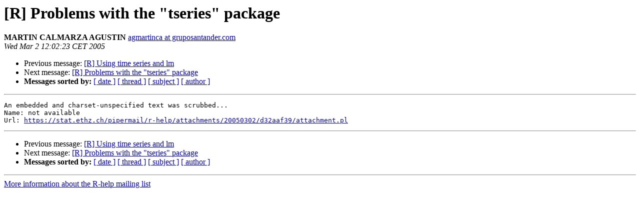

--- FILE ---
content_type: text/html
request_url: https://hypatia.math.ethz.ch/pipermail/r-help/2005-March/067023.html
body_size: 2428
content:
<!DOCTYPE HTML PUBLIC "-//W3C//DTD HTML 3.2//EN">
<HTML>
 <HEAD>
   <TITLE> [R] Problems with the &quot;tseries&quot; package
   </TITLE>
   <LINK REL="Index" HREF="index.html" >
   <LINK REL="made" HREF="mailto:r-help%40stat.math.ethz.ch?Subject=%5BR%5D%20Problems%20with%20the%20%22tseries%22%20package&In-Reply-To=">
   <META NAME="robots" CONTENT="index,nofollow">
   <META http-equiv="Content-Type" content="text/html; charset=us-ascii">
   <LINK REL="Previous"  HREF="067022.html">
   <LINK REL="Next"  HREF="067028.html">
 </HEAD>
 <BODY BGCOLOR="#ffffff">
   <H1>[R] Problems with the &quot;tseries&quot; package</H1>
    <B>MARTIN CALMARZA AGUSTIN</B> 
    <A HREF="mailto:r-help%40stat.math.ethz.ch?Subject=%5BR%5D%20Problems%20with%20the%20%22tseries%22%20package&In-Reply-To="
       TITLE="[R] Problems with the &quot;tseries&quot; package">agmartinca at gruposantander.com
       </A><BR>
    <I>Wed Mar  2 12:02:23 CET 2005</I>
    <P><UL>
        <LI>Previous message: <A HREF="067022.html">[R] Using time series and lm
</A></li>
        <LI>Next message: <A HREF="067028.html">[R] Problems with the &quot;tseries&quot; package
</A></li>
         <LI> <B>Messages sorted by:</B> 
              <a href="date.html#67023">[ date ]</a>
              <a href="thread.html#67023">[ thread ]</a>
              <a href="subject.html#67023">[ subject ]</a>
              <a href="author.html#67023">[ author ]</a>
         </LI>
       </UL>
    <HR>  
<!--beginarticle-->
<PRE>An embedded and charset-unspecified text was scrubbed...
Name: not available
Url: <A HREF="https://stat.ethz.ch/pipermail/r-help/attachments/20050302/d32aaf39/attachment.pl">https://stat.ethz.ch/pipermail/r-help/attachments/20050302/d32aaf39/attachment.pl</A>
</PRE>

<!--endarticle-->
    <HR>
    <P><UL>
        <!--threads-->
	<LI>Previous message: <A HREF="067022.html">[R] Using time series and lm
</A></li>
	<LI>Next message: <A HREF="067028.html">[R] Problems with the &quot;tseries&quot; package
</A></li>
         <LI> <B>Messages sorted by:</B> 
              <a href="date.html#67023">[ date ]</a>
              <a href="thread.html#67023">[ thread ]</a>
              <a href="subject.html#67023">[ subject ]</a>
              <a href="author.html#67023">[ author ]</a>
         </LI>
       </UL>

<hr>
<a href="https://stat.ethz.ch/mailman/listinfo/r-help">More information about the R-help
mailing list</a><br>
</body></html>
